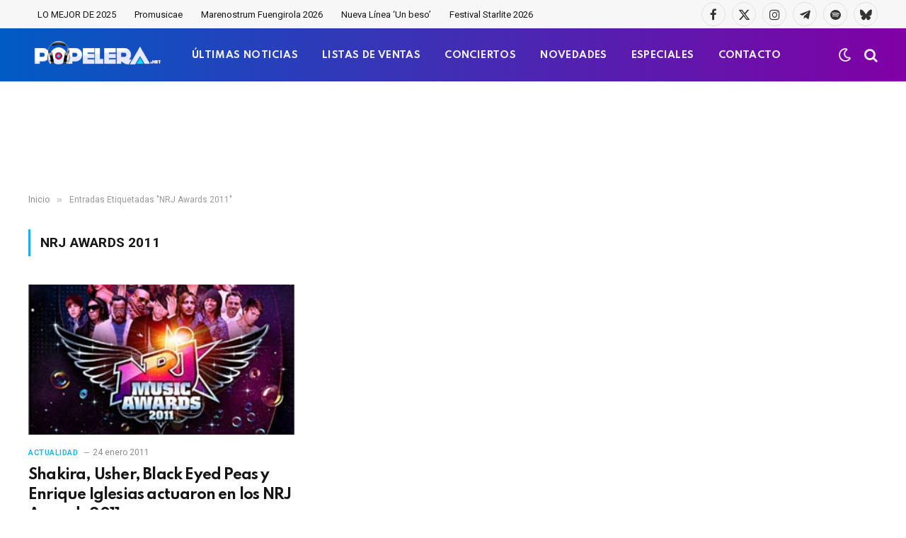

--- FILE ---
content_type: text/html; charset=utf-8
request_url: https://www.google.com/recaptcha/api2/aframe
body_size: -88
content:
<!DOCTYPE HTML><html><head><meta http-equiv="content-type" content="text/html; charset=UTF-8"></head><body><script nonce="iepdz5zUOyJgFsoAiOuqMg">/** Anti-fraud and anti-abuse applications only. See google.com/recaptcha */ try{var clients={'sodar':'https://pagead2.googlesyndication.com/pagead/sodar?'};window.addEventListener("message",function(a){try{if(a.source===window.parent){var b=JSON.parse(a.data);var c=clients[b['id']];if(c){var d=document.createElement('img');d.src=c+b['params']+'&rc='+(localStorage.getItem("rc::a")?sessionStorage.getItem("rc::b"):"");window.document.body.appendChild(d);sessionStorage.setItem("rc::e",parseInt(sessionStorage.getItem("rc::e")||0)+1);localStorage.setItem("rc::h",'1768961554336');}}}catch(b){}});window.parent.postMessage("_grecaptcha_ready", "*");}catch(b){}</script></body></html>